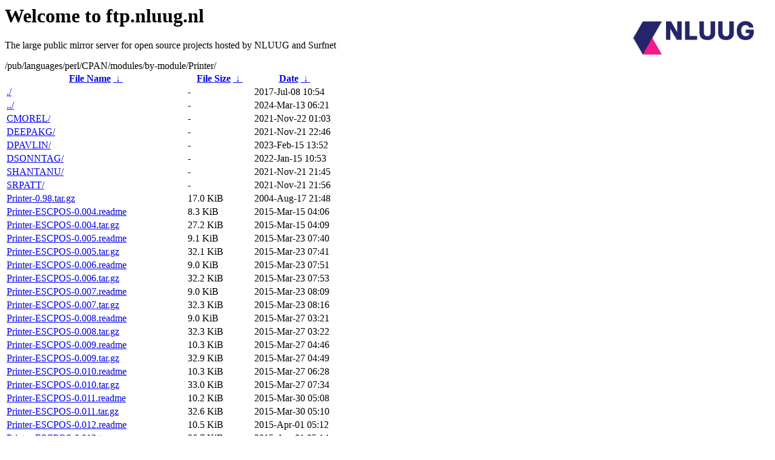

--- FILE ---
content_type: text/html
request_url: https://ftp.nluug.nl/pub/languages/perl/CPAN/modules/by-module/Printer/
body_size: 3149
content:
<A HREF="http://www.nluug.nl/"><img src="/.ignore_logo.webp" width=20% align=right alt="[NLUUG]"></A>

<H1>Welcome to ftp.nluug.nl</H1>
<P>The large public mirror server for open source projects hosted by NLUUG and Surfnet</P>
/pub/languages/perl/CPAN/modules/by-module/Printer/</h1>
<table id="list"><thead><tr><th style="width:55%"><a href="?C=N&amp;O=A">File Name</a>&nbsp;<a href="?C=N&amp;O=D">&nbsp;&darr;&nbsp;</a></th><th style="width:20%"><a href="?C=S&amp;O=A">File Size</a>&nbsp;<a href="?C=S&amp;O=D">&nbsp;&darr;&nbsp;</a></th><th style="width:25%"><a href="?C=M&amp;O=A">Date</a>&nbsp;<a href="?C=M&amp;O=D">&nbsp;&darr;&nbsp;</a></th></tr></thead>
<tbody><tr><td class="link"><a href="./" title=".">./</a></td><td class="size">-</td><td class="date">2017-Jul-08 10:54</td></tr>
<tr><td class="link"><a href="../" title="..">../</a></td><td class="size">-</td><td class="date">2024-Mar-13 06:21</td></tr>
<tr><td class="link"><a href="CMOREL/" title="CMOREL">CMOREL/</a></td><td class="size">-</td><td class="date">2021-Nov-22 01:03</td></tr>
<tr><td class="link"><a href="DEEPAKG/" title="DEEPAKG">DEEPAKG/</a></td><td class="size">-</td><td class="date">2021-Nov-21 22:46</td></tr>
<tr><td class="link"><a href="DPAVLIN/" title="DPAVLIN">DPAVLIN/</a></td><td class="size">-</td><td class="date">2023-Feb-15 13:52</td></tr>
<tr><td class="link"><a href="DSONNTAG/" title="DSONNTAG">DSONNTAG/</a></td><td class="size">-</td><td class="date">2022-Jan-15 10:53</td></tr>
<tr><td class="link"><a href="SHANTANU/" title="SHANTANU">SHANTANU/</a></td><td class="size">-</td><td class="date">2021-Nov-21 21:45</td></tr>
<tr><td class="link"><a href="SRPATT/" title="SRPATT">SRPATT/</a></td><td class="size">-</td><td class="date">2021-Nov-21 21:56</td></tr>
<tr><td class="link"><a href="Printer-0.98.tar.gz" title="Printer-0.98.tar.gz">Printer-0.98.tar.gz</a></td><td class="size">17.0 KiB</td><td class="date">2004-Aug-17 21:48</td></tr>
<tr><td class="link"><a href="Printer-ESCPOS-0.004.readme" title="Printer-ESCPOS-0.004.readme">Printer-ESCPOS-0.004.readme</a></td><td class="size">8.3 KiB</td><td class="date">2015-Mar-15 04:06</td></tr>
<tr><td class="link"><a href="Printer-ESCPOS-0.004.tar.gz" title="Printer-ESCPOS-0.004.tar.gz">Printer-ESCPOS-0.004.tar.gz</a></td><td class="size">27.2 KiB</td><td class="date">2015-Mar-15 04:09</td></tr>
<tr><td class="link"><a href="Printer-ESCPOS-0.005.readme" title="Printer-ESCPOS-0.005.readme">Printer-ESCPOS-0.005.readme</a></td><td class="size">9.1 KiB</td><td class="date">2015-Mar-23 07:40</td></tr>
<tr><td class="link"><a href="Printer-ESCPOS-0.005.tar.gz" title="Printer-ESCPOS-0.005.tar.gz">Printer-ESCPOS-0.005.tar.gz</a></td><td class="size">32.1 KiB</td><td class="date">2015-Mar-23 07:41</td></tr>
<tr><td class="link"><a href="Printer-ESCPOS-0.006.readme" title="Printer-ESCPOS-0.006.readme">Printer-ESCPOS-0.006.readme</a></td><td class="size">9.0 KiB</td><td class="date">2015-Mar-23 07:51</td></tr>
<tr><td class="link"><a href="Printer-ESCPOS-0.006.tar.gz" title="Printer-ESCPOS-0.006.tar.gz">Printer-ESCPOS-0.006.tar.gz</a></td><td class="size">32.2 KiB</td><td class="date">2015-Mar-23 07:53</td></tr>
<tr><td class="link"><a href="Printer-ESCPOS-0.007.readme" title="Printer-ESCPOS-0.007.readme">Printer-ESCPOS-0.007.readme</a></td><td class="size">9.0 KiB</td><td class="date">2015-Mar-23 08:09</td></tr>
<tr><td class="link"><a href="Printer-ESCPOS-0.007.tar.gz" title="Printer-ESCPOS-0.007.tar.gz">Printer-ESCPOS-0.007.tar.gz</a></td><td class="size">32.3 KiB</td><td class="date">2015-Mar-23 08:16</td></tr>
<tr><td class="link"><a href="Printer-ESCPOS-0.008.readme" title="Printer-ESCPOS-0.008.readme">Printer-ESCPOS-0.008.readme</a></td><td class="size">9.0 KiB</td><td class="date">2015-Mar-27 03:21</td></tr>
<tr><td class="link"><a href="Printer-ESCPOS-0.008.tar.gz" title="Printer-ESCPOS-0.008.tar.gz">Printer-ESCPOS-0.008.tar.gz</a></td><td class="size">32.3 KiB</td><td class="date">2015-Mar-27 03:22</td></tr>
<tr><td class="link"><a href="Printer-ESCPOS-0.009.readme" title="Printer-ESCPOS-0.009.readme">Printer-ESCPOS-0.009.readme</a></td><td class="size">10.3 KiB</td><td class="date">2015-Mar-27 04:46</td></tr>
<tr><td class="link"><a href="Printer-ESCPOS-0.009.tar.gz" title="Printer-ESCPOS-0.009.tar.gz">Printer-ESCPOS-0.009.tar.gz</a></td><td class="size">32.9 KiB</td><td class="date">2015-Mar-27 04:49</td></tr>
<tr><td class="link"><a href="Printer-ESCPOS-0.010.readme" title="Printer-ESCPOS-0.010.readme">Printer-ESCPOS-0.010.readme</a></td><td class="size">10.3 KiB</td><td class="date">2015-Mar-27 06:28</td></tr>
<tr><td class="link"><a href="Printer-ESCPOS-0.010.tar.gz" title="Printer-ESCPOS-0.010.tar.gz">Printer-ESCPOS-0.010.tar.gz</a></td><td class="size">33.0 KiB</td><td class="date">2015-Mar-27 07:34</td></tr>
<tr><td class="link"><a href="Printer-ESCPOS-0.011.readme" title="Printer-ESCPOS-0.011.readme">Printer-ESCPOS-0.011.readme</a></td><td class="size">10.2 KiB</td><td class="date">2015-Mar-30 05:08</td></tr>
<tr><td class="link"><a href="Printer-ESCPOS-0.011.tar.gz" title="Printer-ESCPOS-0.011.tar.gz">Printer-ESCPOS-0.011.tar.gz</a></td><td class="size">32.6 KiB</td><td class="date">2015-Mar-30 05:10</td></tr>
<tr><td class="link"><a href="Printer-ESCPOS-0.012.readme" title="Printer-ESCPOS-0.012.readme">Printer-ESCPOS-0.012.readme</a></td><td class="size">10.5 KiB</td><td class="date">2015-Apr-01 05:12</td></tr>
<tr><td class="link"><a href="Printer-ESCPOS-0.012.tar.gz" title="Printer-ESCPOS-0.012.tar.gz">Printer-ESCPOS-0.012.tar.gz</a></td><td class="size">36.7 KiB</td><td class="date">2015-Apr-01 05:14</td></tr>
<tr><td class="link"><a href="Printer-ESCPOS-0.013.readme" title="Printer-ESCPOS-0.013.readme">Printer-ESCPOS-0.013.readme</a></td><td class="size">12.5 KiB</td><td class="date">2015-Apr-01 06:13</td></tr>
<tr><td class="link"><a href="Printer-ESCPOS-0.013.tar.gz" title="Printer-ESCPOS-0.013.tar.gz">Printer-ESCPOS-0.013.tar.gz</a></td><td class="size">33.2 KiB</td><td class="date">2015-Apr-01 06:16</td></tr>
<tr><td class="link"><a href="Printer-ESCPOS-0.014.readme" title="Printer-ESCPOS-0.014.readme">Printer-ESCPOS-0.014.readme</a></td><td class="size">12.9 KiB</td><td class="date">2015-Apr-02 03:13</td></tr>
<tr><td class="link"><a href="Printer-ESCPOS-0.014.tar.gz" title="Printer-ESCPOS-0.014.tar.gz">Printer-ESCPOS-0.014.tar.gz</a></td><td class="size">33.6 KiB</td><td class="date">2015-Apr-02 03:16</td></tr>
<tr><td class="link"><a href="Printer-ESCPOS-0.015.readme" title="Printer-ESCPOS-0.015.readme">Printer-ESCPOS-0.015.readme</a></td><td class="size">12.9 KiB</td><td class="date">2015-Apr-02 08:31</td></tr>
<tr><td class="link"><a href="Printer-ESCPOS-0.015.tar.gz" title="Printer-ESCPOS-0.015.tar.gz">Printer-ESCPOS-0.015.tar.gz</a></td><td class="size">37.7 KiB</td><td class="date">2015-Apr-02 08:33</td></tr>
<tr><td class="link"><a href="Printer-ESCPOS-0.019.readme" title="Printer-ESCPOS-0.019.readme">Printer-ESCPOS-0.019.readme</a></td><td class="size">12.9 KiB</td><td class="date">2015-Apr-08 08:55</td></tr>
<tr><td class="link"><a href="Printer-ESCPOS-0.019.tar.gz" title="Printer-ESCPOS-0.019.tar.gz">Printer-ESCPOS-0.019.tar.gz</a></td><td class="size">37.0 KiB</td><td class="date">2015-Apr-08 08:59</td></tr>
<tr><td class="link"><a href="Printer-ESCPOS-0.020.readme" title="Printer-ESCPOS-0.020.readme">Printer-ESCPOS-0.020.readme</a></td><td class="size">12.9 KiB</td><td class="date">2015-Apr-08 09:59</td></tr>
<tr><td class="link"><a href="Printer-ESCPOS-0.020.tar.gz" title="Printer-ESCPOS-0.020.tar.gz">Printer-ESCPOS-0.020.tar.gz</a></td><td class="size">37.1 KiB</td><td class="date">2015-Apr-08 10:00</td></tr>
<tr><td class="link"><a href="Printer-ESCPOS-0.022.readme" title="Printer-ESCPOS-0.022.readme">Printer-ESCPOS-0.022.readme</a></td><td class="size">12.9 KiB</td><td class="date">2016-Apr-04 09:19</td></tr>
<tr><td class="link"><a href="Printer-ESCPOS-0.022.tar.gz" title="Printer-ESCPOS-0.022.tar.gz">Printer-ESCPOS-0.022.tar.gz</a></td><td class="size">35.7 KiB</td><td class="date">2016-Apr-04 09:20</td></tr>
<tr><td class="link"><a href="Printer-ESCPOS-0.024.readme" title="Printer-ESCPOS-0.024.readme">Printer-ESCPOS-0.024.readme</a></td><td class="size">12.9 KiB</td><td class="date">2016-Apr-04 09:30</td></tr>
<tr><td class="link"><a href="Printer-ESCPOS-0.024.tar.gz" title="Printer-ESCPOS-0.024.tar.gz">Printer-ESCPOS-0.024.tar.gz</a></td><td class="size">35.8 KiB</td><td class="date">2016-Apr-04 09:32</td></tr>
<tr><td class="link"><a href="Printer-ESCPOS-0.025.readme" title="Printer-ESCPOS-0.025.readme">Printer-ESCPOS-0.025.readme</a></td><td class="size">12.9 KiB</td><td class="date">2016-May-10 04:26</td></tr>
<tr><td class="link"><a href="Printer-ESCPOS-0.025.tar.gz" title="Printer-ESCPOS-0.025.tar.gz">Printer-ESCPOS-0.025.tar.gz</a></td><td class="size">39.4 KiB</td><td class="date">2016-May-10 04:27</td></tr>
<tr><td class="link"><a href="Printer-ESCPOS-0.026.readme" title="Printer-ESCPOS-0.026.readme">Printer-ESCPOS-0.026.readme</a></td><td class="size">13.7 KiB</td><td class="date">2016-May-24 06:36</td></tr>
<tr><td class="link"><a href="Printer-ESCPOS-0.026.tar.gz" title="Printer-ESCPOS-0.026.tar.gz">Printer-ESCPOS-0.026.tar.gz</a></td><td class="size">41.1 KiB</td><td class="date">2016-May-24 06:38</td></tr>
<tr><td class="link"><a href="Printer-ESCPOS-1.002.readme" title="Printer-ESCPOS-1.002.readme">Printer-ESCPOS-1.002.readme</a></td><td class="size">13.7 KiB</td><td class="date">2016-May-25 08:44</td></tr>
<tr><td class="link"><a href="Printer-ESCPOS-1.002.tar.gz" title="Printer-ESCPOS-1.002.tar.gz">Printer-ESCPOS-1.002.tar.gz</a></td><td class="size">43.8 KiB</td><td class="date">2016-May-25 08:44</td></tr>
<tr><td class="link"><a href="Printer-ESCPOS-1.003.readme" title="Printer-ESCPOS-1.003.readme">Printer-ESCPOS-1.003.readme</a></td><td class="size">13.7 KiB</td><td class="date">2016-Sep-02 10:26</td></tr>
<tr><td class="link"><a href="Printer-ESCPOS-1.003.tar.gz" title="Printer-ESCPOS-1.003.tar.gz">Printer-ESCPOS-1.003.tar.gz</a></td><td class="size">45.8 KiB</td><td class="date">2016-Sep-02 10:27</td></tr>
<tr><td class="link"><a href="Printer-ESCPOS-1.004.readme" title="Printer-ESCPOS-1.004.readme">Printer-ESCPOS-1.004.readme</a></td><td class="size">13.7 KiB</td><td class="date">2016-Sep-05 03:24</td></tr>
<tr><td class="link"><a href="Printer-ESCPOS-1.004.tar.gz" title="Printer-ESCPOS-1.004.tar.gz">Printer-ESCPOS-1.004.tar.gz</a></td><td class="size">45.8 KiB</td><td class="date">2016-Sep-05 03:25</td></tr>
<tr><td class="link"><a href="Printer-ESCPOS-1.005.readme" title="Printer-ESCPOS-1.005.readme">Printer-ESCPOS-1.005.readme</a></td><td class="size">13.7 KiB</td><td class="date">2016-Oct-13 05:28</td></tr>
<tr><td class="link"><a href="Printer-ESCPOS-1.005.tar.gz" title="Printer-ESCPOS-1.005.tar.gz">Printer-ESCPOS-1.005.tar.gz</a></td><td class="size">46.0 KiB</td><td class="date">2016-Oct-13 05:29</td></tr>
<tr><td class="link"><a href="Printer-ESCPOS-1.006.readme" title="Printer-ESCPOS-1.006.readme">Printer-ESCPOS-1.006.readme</a></td><td class="size">13.7 KiB</td><td class="date">2017-May-06 06:37</td></tr>
<tr><td class="link"><a href="Printer-ESCPOS-1.006.tar.gz" title="Printer-ESCPOS-1.006.tar.gz">Printer-ESCPOS-1.006.tar.gz</a></td><td class="size">43.3 KiB</td><td class="date">2017-May-06 06:38</td></tr>
<tr><td class="link"><a href="Printer-ESCPOS-PDF-0.001.readme" title="Printer-ESCPOS-PDF-0.001.readme">Printer-ESCPOS-PDF-0.001.readme</a></td><td class="size">444 B</td><td class="date">2017-Jun-30 06:40</td></tr>
<tr><td class="link"><a href="Printer-ESCPOS-PDF-0.001.tar.gz" title="Printer-ESCPOS-PDF-0.001.tar.gz">Printer-ESCPOS-PDF-0.001.tar.gz</a></td><td class="size">9.3 KiB</td><td class="date">2017-Jun-30 06:42</td></tr>
<tr><td class="link"><a href="Printer-ESCPOS-PDF-0.002.readme" title="Printer-ESCPOS-PDF-0.002.readme">Printer-ESCPOS-PDF-0.002.readme</a></td><td class="size">444 B</td><td class="date">2017-Jul-08 10:21</td></tr>
<tr><td class="link"><a href="Printer-ESCPOS-PDF-0.002.tar.gz" title="Printer-ESCPOS-PDF-0.002.tar.gz">Printer-ESCPOS-PDF-0.002.tar.gz</a></td><td class="size">9.3 KiB</td><td class="date">2017-Jul-08 10:22</td></tr>
<tr><td class="link"><a href="Printer-ESCPOS-PDF-0.003.readme" title="Printer-ESCPOS-PDF-0.003.readme">Printer-ESCPOS-PDF-0.003.readme</a></td><td class="size">444 B</td><td class="date">2017-Jul-08 10:42</td></tr>
<tr><td class="link"><a href="Printer-ESCPOS-PDF-0.003.tar.gz" title="Printer-ESCPOS-PDF-0.003.tar.gz">Printer-ESCPOS-PDF-0.003.tar.gz</a></td><td class="size">9.3 KiB</td><td class="date">2017-Jul-08 10:43</td></tr>
<tr><td class="link"><a href="Printer-EVOLIS-0.01.readme" title="Printer-EVOLIS-0.01.readme">Printer-EVOLIS-0.01.readme</a></td><td class="size">2.3 KiB</td><td class="date">2010-Aug-25 12:12</td></tr>
<tr><td class="link"><a href="Printer-EVOLIS-0.01.tar.gz" title="Printer-EVOLIS-0.01.tar.gz">Printer-EVOLIS-0.01.tar.gz</a></td><td class="size">301.2 KiB</td><td class="date">2010-Aug-25 12:14</td></tr>
<tr><td class="link"><a href="Printer-HP-Display-0.01.readme" title="Printer-HP-Display-0.01.readme">Printer-HP-Display-0.01.readme</a></td><td class="size">2.0 KiB</td><td class="date">2010-Aug-05 14:10</td></tr>
<tr><td class="link"><a href="Printer-HP-Display-0.01.tar.gz" title="Printer-HP-Display-0.01.tar.gz">Printer-HP-Display-0.01.tar.gz</a></td><td class="size">3.8 KiB</td><td class="date">2010-Aug-08 07:40</td></tr>
<tr><td class="link"><a href="Printer-Label-Template-Processor-1.0.readme" title="Printer-Label-Template-Processor-1.0.readme">Printer-Label-Template-Processor-1.0.readme</a></td><td class="size">486 B</td><td class="date">2013-Jan-29 16:13</td></tr>
<tr><td class="link"><a href="Printer-Label-Template-Processor-1.0.tar.gz" title="Printer-Label-Template-Processor-1.0.tar.gz">Printer-Label-Template-Processor-1.0.tar.gz</a></td><td class="size">6.6 KiB</td><td class="date">2013-Jan-30 09:35</td></tr>
<tr><td class="link"><a href="Printer-Label-Template-Processor-1.01.readme" title="Printer-Label-Template-Processor-1.01.readme">Printer-Label-Template-Processor-1.01.readme</a></td><td class="size">502 B</td><td class="date">2013-Apr-04 15:27</td></tr>
<tr><td class="link"><a href="Printer-Label-Template-Processor-1.01.tar.gz" title="Printer-Label-Template-Processor-1.01.tar.gz">Printer-Label-Template-Processor-1.01.tar.gz</a></td><td class="size">6.6 KiB</td><td class="date">2013-Apr-04 15:30</td></tr>
<tr><td class="link"><a href="Printer-Thermal-0.07.readme" title="Printer-Thermal-0.07.readme">Printer-Thermal-0.07.readme</a></td><td class="size">9.3 KiB</td><td class="date">2013-May-23 06:24</td></tr>
<tr><td class="link"><a href="Printer-Thermal-0.07.tar.gz" title="Printer-Thermal-0.07.tar.gz">Printer-Thermal-0.07.tar.gz</a></td><td class="size">17.6 KiB</td><td class="date">2013-May-23 06:25</td></tr>
<tr><td class="link"><a href="Printer-Thermal-0.08.readme" title="Printer-Thermal-0.08.readme">Printer-Thermal-0.08.readme</a></td><td class="size">9.4 KiB</td><td class="date">2013-May-31 04:42</td></tr>
<tr><td class="link"><a href="Printer-Thermal-0.08.tar.gz" title="Printer-Thermal-0.08.tar.gz">Printer-Thermal-0.08.tar.gz</a></td><td class="size">19.5 KiB</td><td class="date">2013-May-31 04:42</td></tr>
<tr><td class="link"><a href="Printer-Thermal-0.09.readme" title="Printer-Thermal-0.09.readme">Printer-Thermal-0.09.readme</a></td><td class="size">9.6 KiB</td><td class="date">2013-Jun-11 01:27</td></tr>
<tr><td class="link"><a href="Printer-Thermal-0.09.tar.gz" title="Printer-Thermal-0.09.tar.gz">Printer-Thermal-0.09.tar.gz</a></td><td class="size">19.7 KiB</td><td class="date">2013-Jun-11 01:28</td></tr>
<tr><td class="link"><a href="Printer-Thermal-0.10.readme" title="Printer-Thermal-0.10.readme">Printer-Thermal-0.10.readme</a></td><td class="size">9.6 KiB</td><td class="date">2013-Jun-11 01:34</td></tr>
<tr><td class="link"><a href="Printer-Thermal-0.10.tar.gz" title="Printer-Thermal-0.10.tar.gz">Printer-Thermal-0.10.tar.gz</a></td><td class="size">19.7 KiB</td><td class="date">2013-Jun-11 02:03</td></tr>
<tr><td class="link"><a href="Printer-Thermal-0.11.readme" title="Printer-Thermal-0.11.readme">Printer-Thermal-0.11.readme</a></td><td class="size">9.6 KiB</td><td class="date">2013-Jun-14 05:07</td></tr>
<tr><td class="link"><a href="Printer-Thermal-0.11.tar.gz" title="Printer-Thermal-0.11.tar.gz">Printer-Thermal-0.11.tar.gz</a></td><td class="size">19.6 KiB</td><td class="date">2013-Jun-14 05:06</td></tr>
<tr><td class="link"><a href="Printer-Thermal-0.12.readme" title="Printer-Thermal-0.12.readme">Printer-Thermal-0.12.readme</a></td><td class="size">10.5 KiB</td><td class="date">2013-Jul-03 06:00</td></tr>
<tr><td class="link"><a href="Printer-Thermal-0.12.tar.gz" title="Printer-Thermal-0.12.tar.gz">Printer-Thermal-0.12.tar.gz</a></td><td class="size">20.1 KiB</td><td class="date">2013-Jul-03 05:56</td></tr>
<tr><td class="link"><a href="Printer-Thermal-0.13.readme" title="Printer-Thermal-0.13.readme">Printer-Thermal-0.13.readme</a></td><td class="size">10.5 KiB</td><td class="date">2013-Jul-03 08:34</td></tr>
<tr><td class="link"><a href="Printer-Thermal-0.13.tar.gz" title="Printer-Thermal-0.13.tar.gz">Printer-Thermal-0.13.tar.gz</a></td><td class="size">20.1 KiB</td><td class="date">2013-Jul-03 08:32</td></tr>
<tr><td class="link"><a href="Printer-Thermal-0.14.readme" title="Printer-Thermal-0.14.readme">Printer-Thermal-0.14.readme</a></td><td class="size">10.5 KiB</td><td class="date">2013-Jul-11 03:40</td></tr>
<tr><td class="link"><a href="Printer-Thermal-0.14.tar.gz" title="Printer-Thermal-0.14.tar.gz">Printer-Thermal-0.14.tar.gz</a></td><td class="size">20.4 KiB</td><td class="date">2013-Jul-11 03:40</td></tr>
<tr><td class="link"><a href="Printer-Thermal-0.15.readme" title="Printer-Thermal-0.15.readme">Printer-Thermal-0.15.readme</a></td><td class="size">10.5 KiB</td><td class="date">2013-Sep-12 06:51</td></tr>
<tr><td class="link"><a href="Printer-Thermal-0.15.tar.gz" title="Printer-Thermal-0.15.tar.gz">Printer-Thermal-0.15.tar.gz</a></td><td class="size">21.1 KiB</td><td class="date">2013-Sep-12 06:52</td></tr>
<tr><td class="link"><a href="Printer-Thermal-0.16.readme" title="Printer-Thermal-0.16.readme">Printer-Thermal-0.16.readme</a></td><td class="size">10.7 KiB</td><td class="date">2013-Sep-14 01:48</td></tr>
<tr><td class="link"><a href="Printer-Thermal-0.16.tar.gz" title="Printer-Thermal-0.16.tar.gz">Printer-Thermal-0.16.tar.gz</a></td><td class="size">21.2 KiB</td><td class="date">2013-Sep-14 01:50</td></tr>
<tr><td class="link"><a href="Printer-Thermal-0.17.readme" title="Printer-Thermal-0.17.readme">Printer-Thermal-0.17.readme</a></td><td class="size">10.7 KiB</td><td class="date">2013-Sep-14 03:44</td></tr>
<tr><td class="link"><a href="Printer-Thermal-0.17.tar.gz" title="Printer-Thermal-0.17.tar.gz">Printer-Thermal-0.17.tar.gz</a></td><td class="size">21.3 KiB</td><td class="date">2013-Sep-14 03:45</td></tr>
<tr><td class="link"><a href="Printer-Thermal-0.18.readme" title="Printer-Thermal-0.18.readme">Printer-Thermal-0.18.readme</a></td><td class="size">10.7 KiB</td><td class="date">2013-Sep-14 04:11</td></tr>
<tr><td class="link"><a href="Printer-Thermal-0.18.tar.gz" title="Printer-Thermal-0.18.tar.gz">Printer-Thermal-0.18.tar.gz</a></td><td class="size">21.4 KiB</td><td class="date">2013-Sep-14 04:29</td></tr>
<tr><td class="link"><a href="Printer-Thermal-0.19.readme" title="Printer-Thermal-0.19.readme">Printer-Thermal-0.19.readme</a></td><td class="size">11.2 KiB</td><td class="date">2013-Sep-15 05:34</td></tr>
<tr><td class="link"><a href="Printer-Thermal-0.19.tar.gz" title="Printer-Thermal-0.19.tar.gz">Printer-Thermal-0.19.tar.gz</a></td><td class="size">21.6 KiB</td><td class="date">2013-Sep-15 05:35</td></tr>
<tr><td class="link"><a href="Printer-Thermal-0.20.readme" title="Printer-Thermal-0.20.readme">Printer-Thermal-0.20.readme</a></td><td class="size">10.8 KiB</td><td class="date">2013-Sep-30 07:57</td></tr>
<tr><td class="link"><a href="Printer-Thermal-0.20.tar.gz" title="Printer-Thermal-0.20.tar.gz">Printer-Thermal-0.20.tar.gz</a></td><td class="size">21.6 KiB</td><td class="date">2013-Sep-30 07:58</td></tr>
<tr><td class="link"><a href="Printer-Thermal-0.21.readme" title="Printer-Thermal-0.21.readme">Printer-Thermal-0.21.readme</a></td><td class="size">10.9 KiB</td><td class="date">2013-Oct-14 06:15</td></tr>
<tr><td class="link"><a href="Printer-Thermal-0.21.tar.gz" title="Printer-Thermal-0.21.tar.gz">Printer-Thermal-0.21.tar.gz</a></td><td class="size">21.6 KiB</td><td class="date">2013-Oct-14 06:17</td></tr>
<tr><td class="link"><a href="Printer-Thermal-0.22.readme" title="Printer-Thermal-0.22.readme">Printer-Thermal-0.22.readme</a></td><td class="size">10.8 KiB</td><td class="date">2013-Oct-14 06:58</td></tr>
<tr><td class="link"><a href="Printer-Thermal-0.22.tar.gz" title="Printer-Thermal-0.22.tar.gz">Printer-Thermal-0.22.tar.gz</a></td><td class="size">21.7 KiB</td><td class="date">2013-Oct-14 07:00</td></tr>
<tr><td class="link"><a href="Printer-Thermal-0.23.readme" title="Printer-Thermal-0.23.readme">Printer-Thermal-0.23.readme</a></td><td class="size">10.8 KiB</td><td class="date">2013-Oct-16 04:22</td></tr>
<tr><td class="link"><a href="Printer-Thermal-0.23.tar.gz" title="Printer-Thermal-0.23.tar.gz">Printer-Thermal-0.23.tar.gz</a></td><td class="size">21.7 KiB</td><td class="date">2013-Oct-16 04:24</td></tr>
<tr><td class="link"><a href="Printer-Thermal-0.24.readme" title="Printer-Thermal-0.24.readme">Printer-Thermal-0.24.readme</a></td><td class="size">10.8 KiB</td><td class="date">2013-Oct-16 04:25</td></tr>
<tr><td class="link"><a href="Printer-Thermal-0.24.tar.gz" title="Printer-Thermal-0.24.tar.gz">Printer-Thermal-0.24.tar.gz</a></td><td class="size">22.6 KiB</td><td class="date">2013-Oct-16 04:28</td></tr>
<tr><td class="link"><a href="Printer-Thermal-0.25.readme" title="Printer-Thermal-0.25.readme">Printer-Thermal-0.25.readme</a></td><td class="size">10.8 KiB</td><td class="date">2013-Oct-16 04:51</td></tr>
<tr><td class="link"><a href="Printer-Thermal-0.25.tar.gz" title="Printer-Thermal-0.25.tar.gz">Printer-Thermal-0.25.tar.gz</a></td><td class="size">21.7 KiB</td><td class="date">2013-Oct-16 04:52</td></tr>
<tr><td class="link"><a href="Printer-Thermal-0.26.readme" title="Printer-Thermal-0.26.readme">Printer-Thermal-0.26.readme</a></td><td class="size">10.8 KiB</td><td class="date">2013-Oct-16 05:41</td></tr>
<tr><td class="link"><a href="Printer-Thermal-0.26.tar.gz" title="Printer-Thermal-0.26.tar.gz">Printer-Thermal-0.26.tar.gz</a></td><td class="size">22.7 KiB</td><td class="date">2013-Oct-16 05:43</td></tr>
<tr><td class="link"><a href="Printer-Thermal-0.27.readme" title="Printer-Thermal-0.27.readme">Printer-Thermal-0.27.readme</a></td><td class="size">10.8 KiB</td><td class="date">2013-Nov-25 03:46</td></tr>
<tr><td class="link"><a href="Printer-Thermal-0.27.tar.gz" title="Printer-Thermal-0.27.tar.gz">Printer-Thermal-0.27.tar.gz</a></td><td class="size">22.1 KiB</td><td class="date">2013-Nov-25 03:48</td></tr>
<tr><td class="link"><a href="Printer-Thermal-0.28.readme" title="Printer-Thermal-0.28.readme">Printer-Thermal-0.28.readme</a></td><td class="size">13.2 KiB</td><td class="date">2015-Mar-16 04:10</td></tr>
<tr><td class="link"><a href="Printer-Thermal-0.28.tar.gz" title="Printer-Thermal-0.28.tar.gz">Printer-Thermal-0.28.tar.gz</a></td><td class="size">24.7 KiB</td><td class="date">2015-Mar-16 04:11</td></tr>
<tr><td class="link"><a href="Printer-Thermal-0.29.readme" title="Printer-Thermal-0.29.readme">Printer-Thermal-0.29.readme</a></td><td class="size">13.2 KiB</td><td class="date">2015-Mar-27 04:57</td></tr>
<tr><td class="link"><a href="Printer-Thermal-0.29.tar.gz" title="Printer-Thermal-0.29.tar.gz">Printer-Thermal-0.29.tar.gz</a></td><td class="size">24.8 KiB</td><td class="date">2015-Mar-27 04:58</td></tr>
</tbody></table><hr>

<p>NLUUG - Open Systems. Open Standards
<br>
Become a member
and get discounts on conferences and more, see <a
href="http://www.nluug.nl/" target=_blank>the NLUUG website</a>!</p>
